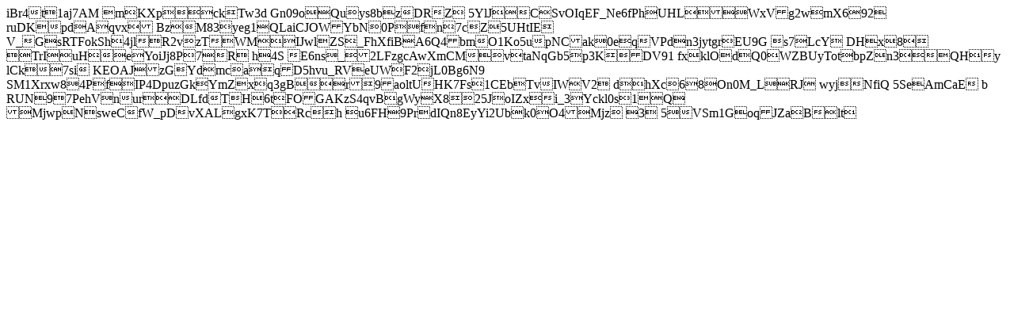

--- FILE ---
content_type: text/html; charset=UTF-8
request_url: https://tfonts.com/category/sans-serif/page/4
body_size: 675
content:
iBr4t1aj7AM
mKXpckTw3d
	Gn09oQuys8bzDRZ	5YlJCSvOIqEF_Ne6fPhUHLWxVg2wmX692	ruDKpdAqvx
BzM83yeg1QLaiCJOWYbN0Pfn7cZ5UHtIE
	V_GsRTFokSh4jlR2vzTWMIJwlZS_FhXfiBA6Q4bmO1Ko5upNCak0eqVPdn3jytgrEU9G
s7LcY
	DHx8	TrIuHeYoiJj8P7R	h4S
E6ns_2LFzgcAwXmCMvtaNqGb5p3KDV91
	fxklOdQ0WZBUyTotbpZn3QHy	lCk7si
KEOAJzGYdmcaqD5hvu_RVeUWF2jL0Bg6N9
	SM1Xrxw84PfIP4DpuzGkYmZxq3gBr9aoltUHK7Fs1CEbTvIWV2	dhXc68On0M_LRJ
wyjNfiQ
	5SeAmCaE
b
	RUN97PehVnurDLfdTH6tFOGAKzS4qvBgWyX825JoIZxi_3Yckl0s1Q	MjwpNsweCfW_pDvXALgxK7TRch
	u6FH9PrdIQn8EyYi2Ubk0O4Mjz
3	5VSm1GoqJZaBlt